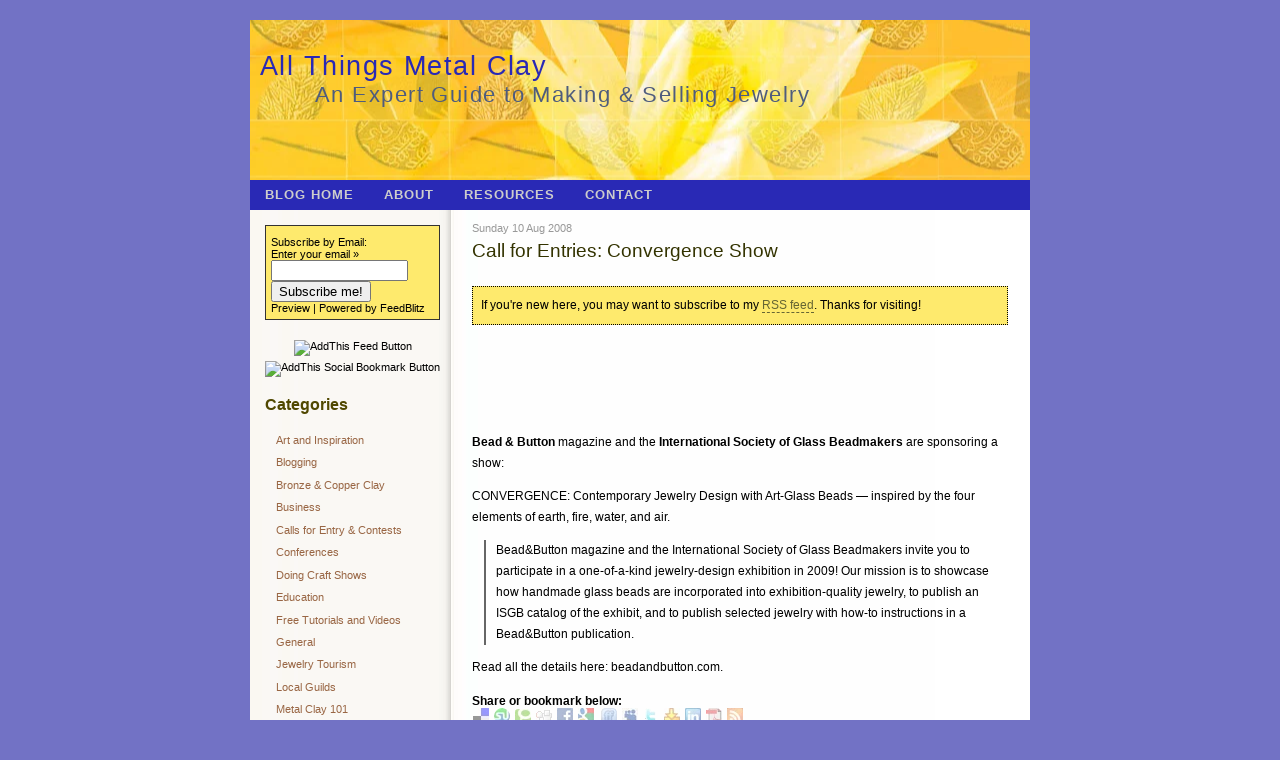

--- FILE ---
content_type: text/html; charset=utf-8
request_url: https://www.creativetexturetools.com/news/2008/08/10/convergence-show/
body_size: 7246
content:
<!DOCTYPE html PUBLIC "-//W3C//DTD XHTML 1.0 Transitional//EN" "http://www.w3.org/TR/xhtml1/DTD/xhtml1-transitional.dtd">
<html xmlns="http://www.w3.org/1999/xhtml">
<head profile="http://gmpg.org/xfn/1">
	<meta http-equiv="content-type" content="text/html; charset=utf-8">
	<title>All Things Metal Clay  » Blog Archive   » Call for Entries: Convergence Show</title>
	 <!-- leave this for stats -->
	<meta name="keywords" content="An Expert Guide to Making & Selling Jewelry">
	<meta name="description" content="An Expert Guide to Making & Selling Jewelry">
	<link rel="stylesheet" href="/news/wp-content/themes/cttflower_new/style.css" type="text/css" media="screen">
	<link rel="alternate" type="application/rss+xml" title="All Things Metal Clay RSS Feed" href="/news/feed/">
	<link rel="pingback" href="/news/xmlrpc.php">
			<link rel="alternate" type="application/rss+xml" title="All Things Metal Clay » Call for Entries: Convergence Show Comments Feed" href="/news/2008/08/10/convergence-show/feed/">
<link rel="stylesheet" id="bookmark_me-css" href="/news/wp-content/plugins/sem-bookmark-me/css/styles.css?ver=20090903" type="text/css" media="all">
<link rel="stylesheet" id="sociable-front-css-css" href="/news/wp-content/plugins/sociable/sociable.css?ver=3.1" type="text/css" media="all">
<script type="text/javascript" src="/news/wp-includes/js/l10n.js?ver=20101110"></script>
<script type="text/javascript" src="/news/wp-includes/js/jquery/jquery.js?ver=1.4.4"></script>
<script type="text/javascript" src="/news/wp-includes/js/comment-reply.js?ver=20090102"></script>
<link rel="EditURI" type="application/rsd+xml" title="RSD" href="/news/xmlrpc.php?rsd">
<link rel="wlwmanifest" type="application/wlwmanifest+xml" href="/news/wp-includes/wlwmanifest.xml"> 
<link rel="index" title="All Things Metal Clay" href="/news/">
<link rel="start" title="Welcome to All Things Metal Clay" href="/news/2007/03/15/welcome-to-metal-clay-tools-sources-and-tool-hacks/">
<link rel="prev" title="Networking: online and off" href="/news/2008/08/07/networking-online-and-off/">
<link rel="next" title="BronzClay Round Up" href="/news/2008/08/10/bronzclay-round-up/">

<link rel="canonical" href="/news/2008/08/10/convergence-show/">
<link rel="shortlink" href="https://wp.me/p7tOj-dn">
</head>
<body>
<div id="container">
<div id="header">
<h1>
<a href="/news" title="All Things Metal Clay">All Things Metal Clay</a><br><span style="font-size:80%; padding-left:55px;">An Expert Guide to Making & Selling Jewelry</span>
</h1>	

</div>
<!-- CLOSE CONENT-BOX-HEAD -->

<ul id="navigation">
    <li><a href="/news" title="Home">Blog Home</a></li>
	<li class="page_item page-item-2"><a href="/news/about/" title="About">About</a></li>
<li class="page_item page-item-2737"><a href="/news/resources/" title="Resources">Resources</a></li>
<li class="page_item page-item-674"><a href="/news/contact/" title="Contact">Contact</a></li>
	
</ul>
<div id="main">
		<div id="content">
				<div class="post">
        <span class="post-date">
          Sunday 10 Aug 2008        </span>
        <h2 class="post-title">          
          <a href="/news/2008/08/10/convergence-show/" rel="bookmark" title="Permanent Link: Call for Entries: Convergence Show">Call for Entries: Convergence Show</a>
        </h2>				
			<div class="post-content">
				<div class="wwsgd" style="display:none;"><p style="border:thin dotted black; padding:2mm; background:#FEEA6D;">If you're new here, you may want to subscribe to my <a href="/news/feed/">RSS feed</a>.  Thanks for visiting!</p></div>
<p><img src="/news/wp-content/uploads/2008/08/bnb_isgb_logos0708.jpg" alt="" title="bnb_isgb_logos0708" width="500" height="83" class="alignnone size-full wp-image-834"></p>
<p><strong>Bead & Button </strong> magazine and the <strong>International Society of Glass Beadmakers</strong> are sponsoring a show:</p>
<p>CONVERGENCE: Contemporary Jewelry Design with Art-Glass Beads — inspired by the four elements of earth, fire, water, and air.</p>
<blockquote><p>Bead&Button magazine and the International Society of Glass Beadmakers invite you to participate in a one-of-a-kind jewelry-design exhibition in 2009! Our mission is to showcase how handmade glass beads are incorporated into exhibition-quality jewelry, to publish an ISGB catalog of the exhibit, and to publish selected jewelry with how-to instructions in a Bead&Button publication.
</p></blockquote>
<p>Read all the details here: beadandbutton.com.</p>

<div class="sociable">
<div class="sociable_tagline">
<strong>Share or bookmark below:</strong>
</div>
<ul>
	<li class="sociablefirst"><img src="/news/wp-content/plugins/sociable/images/services-sprite.gif" title="del.icio.us" alt="del.icio.us" style="width: 16px; height: 16px; background: transparent url(/news/wp-content/plugins/sociable/images/services-sprite.png) no-repeat; background-position:-199px -1px" class="sociable-hovers"></li>
	<li><img src="/news/wp-content/plugins/sociable/images/services-sprite.gif" title="StumbleUpon" alt="StumbleUpon" style="width: 16px; height: 16px; background: transparent url(/news/wp-content/plugins/sociable/images/services-sprite.png) no-repeat; background-position:-217px -55px" class="sociable-hovers"></li>
	<li><img src="/news/wp-content/plugins/sociable/images/services-sprite.gif" title="Technorati" alt="Technorati" style="width: 16px; height: 16px; background: transparent url(/news/wp-content/plugins/sociable/images/services-sprite.png) no-repeat; background-position:-271px -55px" class="sociable-hovers"></li>
	<li><img src="/news/wp-content/plugins/sociable/images/services-sprite.gif" title="Digg" alt="Digg" style="width: 16px; height: 16px; background: transparent url(/news/wp-content/plugins/sociable/images/services-sprite.png) no-repeat; background-position:-235px -1px" class="sociable-hovers"></li>
	<li><img src="/news/wp-content/plugins/sociable/images/services-sprite.gif" title="Facebook" alt="Facebook" style="width: 16px; height: 16px; background: transparent url(/news/wp-content/plugins/sociable/images/services-sprite.png) no-repeat; background-position:-343px -1px" class="sociable-hovers"></li>
	<li><img src="/news/wp-content/plugins/sociable/images/services-sprite.gif" title="Google Bookmarks" alt="Google Bookmarks" style="width: 16px; height: 16px; background: transparent url(/news/wp-content/plugins/sociable/images/services-sprite.png) no-repeat; background-position:-91px -19px" class="sociable-hovers"></li>
	<li>
	<li><img src="/news/wp-content/plugins/sociable/images/services-sprite.gif" title="FriendFeed" alt="FriendFeed" style="width: 16px; height: 16px; background: transparent url(/news/wp-content/plugins/sociable/images/services-sprite.png) no-repeat; background-position:-37px -19px" class="sociable-hovers"></li>
	<li><img src="/news/wp-content/plugins/sociable/images/services-sprite.gif" title="MySpace" alt="MySpace" style="width: 16px; height: 16px; background: transparent url(/news/wp-content/plugins/sociable/images/services-sprite.png) no-repeat; background-position:-145px -37px" class="sociable-hovers"></li>
	<li><img src="/news/wp-content/plugins/sociable/images/services-sprite.gif" title="Twitter" alt="Twitter" style="width: 16px; height: 16px; background: transparent url(/news/wp-content/plugins/sociable/images/services-sprite.png) no-repeat; background-position:-343px -55px" class="sociable-hovers"></li>
	<li><img src="/news/wp-content/plugins/sociable/images/services-sprite.gif" title="Yahoo! Bookmarks" alt="Yahoo! Bookmarks" style="width: 16px; height: 16px; background: transparent url(/news/wp-content/plugins/sociable/images/services-sprite.png) no-repeat; background-position:-145px -73px" class="sociable-hovers"></li>
	<li><img src="/news/wp-content/plugins/sociable/images/services-sprite.gif" title="LinkedIn" alt="LinkedIn" style="width: 16px; height: 16px; background: transparent url(/news/wp-content/plugins/sociable/images/services-sprite.png) no-repeat; background-position:-1px -37px" class="sociable-hovers"></li>
	<li><img src="/news/wp-content/plugins/sociable/images/services-sprite.gif" title="PDF" alt="PDF" style="width: 16px; height: 16px; background: transparent url(/news/wp-content/plugins/sociable/images/services-sprite.png) no-repeat; background-position:-325px -37px" class="sociable-hovers"></li>
	<li class="sociablelast"><a rel="nofollow" href="/news/feed/" title="RSS"><img src="/news/wp-content/plugins/sociable/images/services-sprite.gif" title="RSS" alt="RSS" style="width: 16px; height: 16px; background: transparent url(/news/wp-content/plugins/sociable/images/services-sprite.png) no-repeat; background-position:-73px -55px" class="sociable-hovers"></a></li>
</ul>
</div>
								<p class="post-tags">
					Tags: art glass beads, <a href="/news/tag/call-for-entries/" rel="tag">call for entries</a>, <a href="/news/tag/contests/" rel="tag">contests</a>, <a href="/news/tag/convergence/" rel="tag">convergence</a><br>				</p>
				<!--
					<rdf:RDF xmlns:rdf="http://www.w3.org/1999/02/22-rdf-syntax-ns#"
			xmlns:dc="http://purl.org/dc/elements/1.1/"
			xmlns:trackback="http://madskills.com/public/xml/rss/module/trackback/">
		<rdf:Description rdf:about="http://www.creativetexturetools.com/news/2008/08/10/convergence-show/"
    dc:identifier="http://www.creativetexturetools.com/news/2008/08/10/convergence-show/"
    dc:title="Call for Entries: Convergence Show"
    trackback:ping="http://www.creativetexturetools.com/news/2008/08/10/convergence-show/trackback/" />
</rdf:RDF>				-->
			</div>
        <p class="post-info">
          <span class="post-comments">
            <a href="/news/2008/08/10/convergence-show/#respond" title="Comment on Call for Entries: Convergence Show">0 comments</a>          </span><em class="user"><a href="/news/author/elaine/" title="Posts by Elaine">Elaine</a></em> | <em class="cat"><a href="/news/category/calls-for-entry-contests/" title="View all posts in Calls for Entry & Contests" rel="category tag">Calls for Entry & Contests</a></em>
				</p>
			
<!-- You can start editing here. -->


			<!-- If comments are open, but there are no comments. -->

	 


<div id="respond">

<h3>Leave a Reply</h3>

<div class="cancel-comment-reply">
	<small><a rel="nofollow" id="cancel-comment-reply-link" href="/news/2008/08/10/convergence-show/#respond" style="display:none;">Click here to cancel reply.</a></small>
</div>


<form action="https://www.creativetexturetools.com/news/wp-comments-post.php" method="post" id="commentform">


<p><input type="text" name="author" id="author" value="" size="22" tabindex="1" aria-required="true">
<label for="author"><small>Name (required)</small></label></p>

<p><input type="text" name="email" id="email" value="" size="22" tabindex="2" aria-required="true">
<label for="email"><small>Mail (will not be published) (required)</small></label></p>

<p><input type="text" name="url" id="url" value="" size="22" tabindex="3">
<label for="url"><small>Website</small></label></p>


<!--<p><small><strong>XHTML:</strong> You can use these tags: <code><a href="" title=""> <abbr title=""> <acronym title=""> <b> <blockquote cite=""> <cite> <code> <del datetime=""> <em> <i> <q cite=""> <strike> <strong> </code></small></p>-->

<p><textarea name="comment" id="comment" cols="100%" rows="10" tabindex="4"></textarea></p>

<p><input name="submit" type="submit" id="submit" tabindex="5" value="Submit Comment">
<input type="hidden" name="comment_post_ID" value="829" id="comment_post_ID">
<input type="hidden" name="comment_parent" id="comment_parent" value="0">
</p>
<input type="hidden" id="sk2_my_js_check1" name="sk2_my_js_check1" value="knkgdmo0wg">
<input type="hidden" id="sk2_my_js_check2" name="sk2_my_js_check2" value="03879c6fd4a7b1118991f4f9d51c5f19">
<script type="text/javascript">
<!--
	document.write('<input type="hidden" id="sk2_my_js_payload" name="sk2_my_js_payload" value="');
	document.write(Math.round ( Math.abs(Math.max(Math.min((Math.max(Math.min(Math.round ( Math.abs(Math.round ( Math.abs((1 - 33) % 12)) % 37)), 21), 12) - 32), 13), 28))));
	document.write('" />');
-->
</script>
<input type="hidden" id="sk2_time" name="sk2_time" value="1320333295"><input type="hidden" id="sk2_ip" name="sk2_ip" value="207.241.237.238"><input type="hidden" id="sk2_payload" name="sk2_payload" value="63796ec3a88beded3556ee3b14eea766"><p style="display: none;"><input type="hidden" id="akismet_comment_nonce" name="akismet_comment_nonce" value="cf0383798d"></p>

	<p style="clear: both;" class="subscribe-to-comments">
	<input type="checkbox" name="subscribe" id="subscribe" value="subscribe" style="width: auto;">
	<label for="subscribe">Notify me of followup comments via e-mail</label>
	</p>



</form>

</div>

		</div>
					<p align="center"></p>


	</div>
</div>
	<div id="sidebar">
		<ul>
			<li id="text-2" class="widget widget_text">			<div class="textwidget"><div style="margin-bottom:15px; margin-left:0px; background:#FEEA6D; padding:5px; border:1px solid #333;">
<form method="POST" action="http://www.feedblitz.com/f/f.fbz?AddNewUserDirect" style="padding-left:0px; margin-left:0px; ">
Subscribe by Email: <br>Enter your email » <br><input name="EMAIL" maxlength="245" type="text" size="15" value=""><br>
<input name="FEEDID" type="hidden" value="308142">
<input type="submit" value="Subscribe me!">
<br>
Preview | Powered by FeedBlitz</form>
</div></div>
		</li>
<li id="addthis-subscribe" class="widget addthissubscribewidget_display"><div style="text-align:center"><img src="http://s5.addthis.com/button1-fd.gif" width="125" height="16" alt="AddThis Feed Button"></div></li>
<li id="addthis-bookmark" class="widget addthisbookmarkwidget_display"><div style="text-align:center"><img src="http://s5.addthis.com/button1-bm.gif" width="125" height="16" alt="AddThis Social Bookmark Button"></div></li>
<li id="categories-105118171" class="widget widget_categories">
<h2 class="widgettitle">Categories</h2>
		<ul>
	<li class="cat-item cat-item-23">
<a href="/news/category/art-and-inspiration/" title="View all posts filed under Art and Inspiration">Art and Inspiration</a>
</li>
	<li class="cat-item cat-item-21">
<a href="/news/category/blogging/" title="View all posts filed under Blogging">Blogging</a>
</li>
	<li class="cat-item cat-item-466">
<a href="/news/category/bronze-copper-clay/" title="View all posts filed under Bronze & Copper Clay">Bronze & Copper Clay</a>
</li>
	<li class="cat-item cat-item-5">
<a href="/news/category/business/" title="View all posts filed under Business">Business</a>
</li>
	<li class="cat-item cat-item-24">
<a href="/news/category/calls-for-entry-contests/" title="View all posts filed under Calls for Entry & Contests">Calls for Entry & Contests</a>
</li>
	<li class="cat-item cat-item-534">
<a href="/news/category/conferences/" title="View all posts filed under Conferences">Conferences</a>
</li>
	<li class="cat-item cat-item-478">
<a href="/news/category/business/doing-craft-shows/" title="View all posts filed under Doing Craft Shows">Doing Craft Shows</a>
</li>
	<li class="cat-item cat-item-7">
<a href="/news/category/education/" title="View all posts filed under Education">Education</a>
</li>
	<li class="cat-item cat-item-18">
<a href="/news/category/free-tutorials-and-videos/" title="View all posts filed under Free Tutorials and Videos">Free Tutorials and Videos</a>
</li>
	<li class="cat-item cat-item-1">
<a href="/news/category/general/" title="View all posts filed under General">General</a>
</li>
	<li class="cat-item cat-item-8">
<a href="/news/category/jewelry-tourism/" title="View all posts filed under Jewelry Tourism">Jewelry Tourism</a>
</li>
	<li class="cat-item cat-item-474">
<a href="/news/category/local-guilds/" title="View all posts filed under Local Guilds">Local Guilds</a>
</li>
	<li class="cat-item cat-item-16">
<a href="/news/category/metal-clay-101/" title="View all posts filed under Metal Clay 101">Metal Clay 101</a>
</li>
	<li class="cat-item cat-item-15">
<a href="/news/category/my-jewelrymy-studio/" title="View all posts filed under My Jewelry/My Studio">My Jewelry/My Studio</a>
</li>
	<li class="cat-item cat-item-9">
<a href="/news/category/photography/" title="View all posts filed under Photography">Photography</a>
</li>
	<li class="cat-item cat-item-22">
<a href="/news/category/polymer-clay/" title="View all posts filed under Polymer Clay">Polymer Clay</a>
</li>
	<li class="cat-item cat-item-4">
<a href="/news/category/reviews/" title="View all posts filed under Reviews">Reviews</a>
</li>
	<li class="cat-item cat-item-19">
<a href="/news/category/business/selling-online/" title="View all posts filed under Selling Online">Selling Online</a>
</li>
	<li class="cat-item cat-item-334">
<a href="/news/category/site-of-the-week-winners/" title="View all posts filed under Site of the Week Winners">Site of the Week Winners</a>
</li>
	<li class="cat-item cat-item-3">
<a href="/news/category/sources/" title="View all posts filed under Sources">Sources</a>
</li>
	<li class="cat-item cat-item-6">
<a href="/news/category/techniques/" title="View all posts filed under Techniques">Techniques</a>
</li>
		</ul>
</li>
<li id="similar-posts" class="widget widget_rrm_similar_posts">
<h2 class="widgettitle">Similar Posts</h2>
<ul>
<li><a href="/news/2008/05/22/call-for-entries-bead-museum-dc/" rel="bookmark" title="May 22, 2008">Call for Entries: Bead Museum, D.C.</a></li>

<li><a href="/news/2008/08/21/call-for-entries-enameling/" rel="bookmark" title="August 21, 2008">Call for Entries:  Enameling</a></li>

<li><a href="/news/2008/12/05/call-for-entry-enamels-in-surfacing/" rel="bookmark" title="December 5, 2008">Call for Entry: Enamels in “Surfacing”</a></li>

<li><a href="/news/2008/11/25/new-show-online-metal-inclinations/" rel="bookmark" title="November 25, 2008">New Show Online: Metal Inclinations</a></li>

<li><a href="/news/2007/10/18/interview-with-a-beadmaker/" rel="bookmark" title="October 18, 2007">Interview with a Beadmaker</a></li>
</ul>
<!-- Similar Posts took 16.808 ms -->
</li>
<li id="text-1" class="widget widget_text">			<div class="textwidget"><div style="margin-top: 10px; text-align:center;"> <!-- <IMG SRC="http://www.marketingjewelry.com/images/dvdbanners/in-a-box-125-x-125.jpg" ALT="5 Keys Jewelry Selling DVD Program" WIDTH="125" HEIGHT="125" border=0>
<br><img src="http://www.webmarketingmagic.com/app/?Imp=2327793" width="0" height="0" border="0"><br /><br />

<img src='/news/wp-content/uploads/2008/04/sobbutton.png' alt='SOB Button' border="0" />

<br />
<br /><br /> -->


</div></div>
		</li>
<li id="rss-1" class="widget widget_rss">
<h2 class="widgettitle">
<a class="rsswidget" href="/news/feed/" title="Syndicate this content"><img style="border:0" width="14" height="14" src="/news/wp-includes/images/rss.png" alt="RSS"></a> <a class="rsswidget" href="/news" title="An Expert Guide to Making & Selling Jewelry">All Things Metal Clay</a>
</h2>
<ul>
<li><a class="rsswidget" href="/news/2011/10/27/call-for-entries-pmc-guild-final-conference-show/" title="“The 2012 PMC conference exhibition will be a prime time virtual exhibition slideshow of the latest, best work being done in metal clay. Innovation, excellence of design, and integration with other materials will be the hallmark of this show. Pieces can be made with any type of metal clay and combined with any type of […]">Call for Entries: PMC Guild final conference show</a></li>
<li><a class="rsswidget" href="/news/2011/10/27/bronze-clay-hair-thingies/" title="Love this hair clip thingy from Sabine Alíenore in bronze clay — always great to see more ideas for practical uses for bronze clay. http://www.sabinealienor.com […]">Bronze Clay Hair Thingies</a></li>
<li><a class="rsswidget" href="/news/2011/10/26/project-accessory-premieres-tomorrow/" title="If you’re one of the many people who saw Project Runway, and said, “they should have this for jewelry,” well, the time has come, first show is tomorrow, October 27th: http://www.mylifetime.com/shows/project-accessory […]">Project Accessory premieres tomorrow!</a></li>
<li><a class="rsswidget" href="/news/2011/10/16/review-craft-activism/" title="The book is Craft Activism: People, Ideas, and Projects from the New Community of Handmade and How You Can Join In by Joan Tapper, with a foreword from Faythe Levine, director of Handmade Nation. This book is organized around 5 different themes and within each of those for each type of craft there’s an interview […]">Review: Craft Activism</a></li>
<li><a class="rsswidget" href="/news/2011/10/16/how-to-make-your-own-cookie-cutters/" title="and much, much more over a this new site, Tinplate Girl. There are videos, projects, some are free, other project pdfs are reasonably priced. http://tinplategirl.com/category/projects via Craft […]">How to make your own cookie cutters</a></li>
<li><a class="rsswidget" href="/news/2011/10/16/are-artists-dying-of-exposure/" title="Luann Udell has a strongly worded post on artists donating their works to auctions, completely worth a read, even a print out and post in your studio, if you need the reminder. http://luannudell.wordpress.com/2011/10/15/dying-of-exposure […]">Are artists dying of exposure?</a></li>
<li><a class="rsswidget" href="/news/2011/10/16/call-for-entries-refined/" title="Application deadline: November 21, 2010 Entry Fee: $35.00 REFINED is a biennial exhibition of jewelry and metalwork hosted by the School of Art as Stephen F. Austin State University (SFA) since 1998. This year’s Refined VII exhibition seeks works from the metalworking and jewelry field that represent the theme “Inspiration.” We welcome open […]">Call for Entries: Refined</a></li>
<li><a class="rsswidget" href="/news/2011/10/14/book-announcement-craft-activism/" title="A review copy of this book just landed in my mailbox this week. A full review is coming, but wanted to go ahead and mention it. […]">Book Announcement: Craft Activism</a></li>
<li><a class="rsswidget" href="/news/2011/10/14/zombie-sewn-on-look-necklace/" title="boing boing has highlighted this imaginative necklace from Etsy seller Weirdly Cute: http://boingboing.net/2011/10/13/head-sewn-on-necklace.html […]">Zombie, sewn-on look necklace</a></li>
<li><a class="rsswidget" href="/news/2011/10/07/scholarships-at-metalwerx-revere/" title="Metalwerx is pleased to announce its first annual Scholarship Award! This scholarship is intended to make a Metalwerx class or workshop available to a committed and worthy student, jeweler or metalsmith, who, due to financial circumstances, would not otherwise be able to attend. Up to $500 will be awarded towards a winter 2012 Metalwerx course. […]">Scholarships at Metalwerx, Revere</a></li>
</ul>
</li>
<li id="search-2" class="widget widget_search"><form role="search" method="get" id="searchform" action="https://www.creativetexturetools.com/news/">
	<div>
<label class="screen-reader-text" for="s">Search for:</label>
	<input type="text" value="" name="s" id="s">
	<input type="submit" id="searchsubmit" value="Search">
	</div>
	</form></li>
<li id="meta-2" class="widget widget_meta">
<h2 class="widgettitle">Meta</h2>
			<ul>
						<li><a href="/news/wp-login.php">Log in</a></li>
			<li><a href="/news/feed/" title="Syndicate this site using RSS 2.0">Entries <abbr title="Really Simple Syndication">RSS</abbr></a></li>
			<li><a href="/news/comments/feed/" title="The latest comments to all posts in RSS">Comments <abbr title="Really Simple Syndication">RSS</abbr></a></li>
			<li>WordPress.org</li>
						</ul>
</li>
		</ul>
	</div>

<p id="footer" style="width:100%">
	Copyright © 2011 <strong>All Things Metal Clay</strong>. 
	| <a href="/news/wp-login.php">Log in</a>	<!-- | Theme adapted from GreenFlower by Web Hosting Bluebook -->
</p>
<script type="text/javascript" src="/news/wp-content/plugins/sem-bookmark-me/js/scripts.js?ver=20090906"></script>
<script type="text/javascript" src="/news/wp-content/plugins/what-would-seth-godin-do/jquery.cookie.js"></script>
<script type="text/javascript">
    jQuery(document).ready(function() {
        var count;
        if ( !jQuery.cookie('wwsgd_visits') ) {
            count = 1;
        }
        else {
            count = parseInt(jQuery.cookie('wwsgd_visits'), 10) + 1;
        }
        jQuery.cookie('wwsgd_visits', count, { expires: 365, path: "/news/" });

        if ( count <= 3 ) {
            jQuery(".wwsgd").show();
        }
    });
</script>
<!--stats_footer_test-->
<script type="text/javascript">
st_go({blog:'1782891',v:'ext',post:'829'});
var load_cmc = function(){linktracker_init(1782891,829,2);};
if ( typeof addLoadEvent != 'undefined' ) addLoadEvent(load_cmc);
else load_cmc();
</script>
</div>
<!-- CLOSE Container -->
<a href="/">Home</a><script defer src="https://static.cloudflareinsights.com/beacon.min.js/vcd15cbe7772f49c399c6a5babf22c1241717689176015" integrity="sha512-ZpsOmlRQV6y907TI0dKBHq9Md29nnaEIPlkf84rnaERnq6zvWvPUqr2ft8M1aS28oN72PdrCzSjY4U6VaAw1EQ==" data-cf-beacon='{"version":"2024.11.0","token":"7c9e27c3ad6848439ed5e71a1f725a3b","r":1,"server_timing":{"name":{"cfCacheStatus":true,"cfEdge":true,"cfExtPri":true,"cfL4":true,"cfOrigin":true,"cfSpeedBrain":true},"location_startswith":null}}' crossorigin="anonymous"></script>
</body>
</html>


--- FILE ---
content_type: text/css;charset=UTF-8
request_url: https://www.creativetexturetools.com/news/wp-content/themes/cttflower_new/style.css
body_size: 1949
content:
/* 

Theme Name: CTT_Flower - Revised

Description: Adapted from the GreenFlower WP Theme <a href="http://wpthemes.info/green-flower/" title="WordPress Theme GreenFlower" target="_blank">GreenFlower</a> by Sadish

Version: 1.1


*/

/* Image Adapted from Header Image from http://www.sxc.hu/browse.phtml?f=view&id=635700 */


body {
	margin:0;
	padding:0;	
	font-size:10px;
	font-size:small;
	font-family:Verdana, "Trebuchet MS", Arial, Sans-serif;	

	/*background:#2929B5;*/

        background:#7272C5;
	font-size:76%;
}

/***************   COMMON ELEMENTS                      
############################################*/

abbr {
	cursor:help;
}	
blockquote 
{
    margin:1em;
    padding-left:10px;
    border-left:#666 2px solid;    
}
a 
{
	text-decoration:none;
	border-bottom:1px dashed;
}
a:link,a:visited {
	color:#666633;
}
a:hover, a:active {
	color:#365753;	
	border-bottom:1px solid;
}	

p {
	line-height:1.8em;
	margin-bottom:0.5em;
}	

ul {
	list-style:none;
	margin:0;
	padding:0;
}

li 
{
	margin:5px 0;
	padding:0;
}	
ul li 
{
	padding:0 0 5px 15px;
	list-style:none;
	background:url(img/parl_bullet.png) no-repeat top left;
}
h1,h2,h3,h4,h5,h6 
{
	font-family:Arial, Georgia, Verdana, Serif;	
}
h1 {
	font-size:180%;
	font-weight:normal;
	margin-bottom:0;
	color:#4E5C7D;
}	
h2,h3 {
	font-size:1.5em;	
	color:#333300;
	margin:0.5em 0;
	padding:0.25em 0;
	font-weight:normal;	
}
fieldset 
{
	border:none;
}
img.left
{
float: left;
margin: 0 14px 3px 0;
}
img.right
{
float: right;
margin: 0 14px 3px 0;
}

#container {
	background:#fff url(img/bg.png) repeat-y left;
	margin:20px auto;
	width:780px;	
}

#header {
	margin:0 auto;
	height:160px;
	background:#668029 url(img/header.jpg) no-repeat center;	
	color:#000;
	position:relative;	
}

#header h1{
	font-size:225%;
	font-weight:normal;
	font-family:"Century Gothic", Verdana, sans-serif;
	letter-spacing:0.1ex;	
	background:none;	
	margin:0;
	padding:30px 10px;	
}
#header h1 a 
{
	color:#2929B5;
	border-bottom:none;
}
#header h1 a:hover, #header h1 a:active
{
	color:#666;
	border-bottom:none;
}

#content {
	float:right;
	width:560px;
	margin:0;
	padding:0 10px 20px 10px;	
}
#intro 
{
	background:#f6fcf6;	
	margin:0.5em;
	padding:0.5em;
	border: solid 1px #e1d2bd;		
}
#intro .profile 
{
	border:#e1d2bd 1px solid;
	margin:0 0.5em 0 0;
	padding:3px;
}
#intro em.feed
{
	background:url(img/icon_feed.gif) no-repeat left center;
	padding:2px 0 2px 16px;
	font-style:normal;
}

.page-title 
{
	margin:0.5em;
    padding:0.5em;	
}
.post 
{
    margin:0.5em 0.5em 3em 0.5em;
    padding:0.5em;
}
ul#posts li em
{
	font-style:normal;
	float:right;
	font-weight:normal;
}
.post-title 
{
	font-size:160%;	
    border:none;
    margin:5px 0 0.5em 0;
    padding:0;
}
.post-title a:link, .post-title a:visited 
{
    color:#333300;
    border-bottom:none;
}
.post-title a:hover, .post-title a:active 
{
    color:#666633;
    border-bottom:none;
}
.post-date 
{
    margin:0;
    padding:0;
    color:#999;    
    font-size:0.9em;
}
.post-info 
{
    color:#999;
    margin:0;
    padding:3px 0;    
    border-top:#ccc 1px solid;
    clear:both;
    font-size:0.9em;    
}
.post-info em 
{
    color:#666;
    font-style:normal;
}
.post-info em.user
{
	background:url(img/user.png) no-repeat left center;
	padding:2px 0 2px 12px;
}
.post-info em.cat
{
	background:url(img/star.png) no-repeat left center;
	padding:2px 0 2px 12px;
}
.post-info a:link, .post-info a:visited
{
    border:none;
}
.post-info a:hover, .post-info a:active
{
    border-bottom:1px solid;
}
.post-content 
{
    margin:0;
    padding:0.2em 0;
}
.post-comments 
{
   float:right;
}
.post-comments a 
{
   background:url(img/comments-small.gif) no-repeat left center;
   padding-left:12px;   
}
#sidebar {
	float:left;
	width:175px;
	padding-left:15px;
	font-size:90%;	
}
#sidebar h2 
{
    color:#504800; 
    margin:0.5em 0 0 0;       
    font-size:1.5em;   
    font-weight:bold; 
}
#sidebar ul 
{
	margin:5px 0;
	padding:5px 0;
	list-style:none;
}
#sidebar ul li 
{
	margin:0;
	padding:5px 0 0 0;
	list-style:none;
	background:none;	
}
#sidebar ul ul, #sidebar form 
{
    margin:0;
    padding:0.5em 0 0 1em;
}
#sidebar ul ul ul 
{
	margin:0;
	padding:5px 0;
}
#sidebar ul li ul li ul li
{
	margin:0;
	padding:5px 0 5px 12px;
	background:url(img/arrow.gif) no-repeat left center;
}
#sidebar li li a:link, #sidebar li li a:visited
{
    color:#964;
    border:none;
}
#sidebar li li a:hover,#sidebar li li a:active
{
    border-bottom:#964 1px solid;
}
#sidebar li li 
{
    margin:0.5em 0;
}
#footer {
	clear:both;
	padding:10px 0;
	margin:0 auto;
	text-align:center;
	font-size:90%;
	background:#f9f9f9 url(img/footer.png) top repeat-x;	
}
#footer a 
{
	border:none;
}
/*Comments Style*/
#comments, #respond{
	margin: 2em 0 0 5px;
}
.commentlist 
{
	margin:10px;
	padding:10px 20px;
}
#commentform 
{
	margin:10px;
	padding:10px;
}
.commentlist {
	margin: 0;
	padding: 0;
}
.commentlist li 
{
	list-style:none;
	margin: 10px 0;
	padding: 1em 0.5em;
	background:#f9f9f9;
	border-top: #ccc 1px solid;
	border-bottom: #ccc 1px solid;
}
.commentlist li .cmtinfo 
{
	font-size:1em;	
}
.commentlist li cite 
{
	font-style:normal;
	font-weight:bold;
}
.commentlist li .cmtinfo em 
{
	margin:0;
	padding:0;	
	font-style:normal;
	font-size:0.9em;
	color:#666;
}
.commentlist .alt
{
	background: #fff url(img/gradtop.gif) repeat-x top;	
	border-top: #aaa 1px solid;
}

/***************   NAVIGATION                         
############################################*/

ul#navigation {

	list-style:none;

	margin:0 auto;	

	padding:0;

	font-family:Arial,Georgia, Verdana, Serif;

	font-weight:bold;

        background:#2929B5;

	/*background:#464;*/	

	text-transform:uppercase;

	height:30px;

	line-height:30px;	

	font-size:1.1em;

}



ul#navigation li 

{

	float:left;

  margin:0;

  padding:0;

  list-style:none;  

  white-space:nowrap;	

  background:none;	

}	



ul#navigation li a {

	 display:block;

  padding:0 15px;

  text-transform:uppercase;

  letter-spacing:1px;

  border:none;

  color:#ccc;

  

}	

ul#navigation li a:hover,ul#navigation li a:active, #navigation li.current_page_item a

{

	color:#fff;

	/*background:#141;*/

        background:#666;

	

}


/*
ul#navigation {
	list-style:none;
	margin:0 auto;	
	padding:0;
	font-family:Arial,Georgia, Verdana, Serif;
	font-weight:bold;
	background:#464;	
	text-transform:uppercase;
	height:30px;
	line-height:30px;	
	font-size:1.1em;
}

ul#navigation li 
{
	float:left;
  margin:0;
  padding:0;
  list-style:none;  
  white-space:nowrap;	
  background:none;	
}	

ul#navigation li a {
	 display:block;
  padding:0 15px;
  text-transform:uppercase;
  letter-spacing:1px;
  border:none;
  color:#ccc;
  
}	
ul#navigation li a:hover,ul#navigation li a:active, #navigation li.current_page_item a
{
	color:#fff;
	background:#141;
	
}
*/
/***************   TEXT ELEMENTS                   
############################################*/

textarea, input.textbox
{
    background:#fff url(img/gradtop.gif) repeat-x top;
	border:#aaa 1px solid;
}
textarea 
{
	width:90%;
} 
textarea:focus, input.textbox:focus 
{
	border:#964 1px solid;
}
dl dt 
{
	font-weight:bold;
	margin:5px 0;	
}
dl dd 
{
	padding-left:20px;
	display:inline;
}
#content ul.asides 
{
	margin:0 1em;
	padding:0;
	list-style:none;
}
#content ul.asides li 
{
	margin:1em 0;
	padding:0 15px;	
}
#content, #sidebar, .widget, #footer 
{
	overflow:hidden;
}

/*SOCIABLE*/

div.sociable { margin: 16px 0; }

span.sociable_tagline { position: relative; }
span.sociable_tagline span { display: none; width: 14em; }
span.sociable_tagline:hover span {
	position: absolute;
	display: block;
	top: -5em;
	background: #ffe;
	border: 1px solid #ccc;
	color: black;
	line-height: 1.25em;
}
.sociable span {
	display: block;
}
.sociable ul {
	display: inline;
	margin: 0 !important;
	padding: 0 !important;
}
.sociable ul li {
	background: none;
	display: inline !important;
	list-style-type: none;
	margin: 0;
	padding: 1px;
}
.sociable ul li:before { content: ""; }
.sociable img {
	float: none;
	width: 16px;
	height: 16px;
	border: 0;
	margin: 0;
	padding: 0;
}

.sociable-hovers {
	opacity: .4;
	-moz-opacity: .4;
	filter: alpha(opacity=40);
}
.sociable-hovers:hover {
	opacity: 1;
	-moz-opacity: 1;
	filter: alpha(opacity=100);
}


--- FILE ---
content_type: text/css;charset=UTF-8
request_url: https://www.creativetexturetools.com/news/wp-content/plugins/sem-bookmark-me/css/styles.css?ver=20090903
body_size: 154
content:
.bookmark_me_ruler {
	height: 40px;
}

.entry .bookmark_me_ruler,
#main .bookmark_me_ruler,
.content .bookmark_me_ruler,
#content .bookmark_me_ruler,
.wide_sidebar .bookmark_me_ruler {
	height: 20px;
}

.bookmark_me a {
	display: block;
	padding-left: 18px;
	padding-right: 6px;
	margin-top: .1em;
	margin-bottom: .1em;
	float: left;
	background-repeat: no-repeat;
	white-space: nowrap;
	line-height: 20px !important;
	height: 20px !important;
}

.bookmark_me_actions a {
	float: right;
}

.bookmark_me_actions a.email_entry {
	padding-right: 0px;
}

.bookmark_me_extra a {
	width: 136px;
	overflow: hidden;
	color: #11d !important;
	background-image: url(../icons/icons.gif) !important;
}

.bookmark_me_extra a:hover {
	color: #b11 !important;
}

.bookmark_me_extra a.help {
	width: auto;
}

.bookmark_me_spacer {
	clear: left;
}

.bookmark_me_extra {
	position: absolute;
	background: #fff;
	color: #000;
	border: solid 1px #999;
	padding: 5px 5px;
	margin-left: -1px;
	max-width: 480px;
	-moz-border-radius: 10px;
	-khtml-border-radius: 10px;
	-webkit-border-radius: 10px;
	border-radius: 10px;
    z-index: 1000;
}

.bookmark_me a.email_entry {
	background-image: url(../icons/email.gif);
	background-position: left center;
}

.bookmark_me a.print_entry {
	background-image: url(../icons/print.gif);
	background-position: left center;
}

.bookmark_me a.facebook {
	background-image: url(../icons/facebook.png);
	background-position: left center;
}

.bookmark_me a.googleplus {
	background-image: url(../icons/google+.png);
	background-position: left center;
}

.bookmark_me a.pinterest {
    background-image: url(../icons/pinterest.png);
   	background-position: left center;
}

.bookmark_me a.twitter {
	background-image: url(../icons/twitter.png);
	background-position: left center;
}

.bookmark_me a.help {
	background-position: 0px 0px;
}

.bookmark_me a.buzzup {
	background-position: -16px -20px;
}

.bookmark_me a.current {
	background-position: 0px -20px;
}

.bookmark_me a.delicious {
	background-position: 0px -40px;
}

.bookmark_me a.digg {
	background-position: 0px -620px;
}

.bookmark_me a.diigo {
	background-position: 0px -60px;
}

.bookmark_me a.fark {
	background-position: 0px -100px;
}

.bookmark_me a.google {
	background-position: 0px -120px;
}

.bookmark_me a.instapaper {
	background-position: 0px -460px;
}

.bookmark_me a.linkedin {
	background-position: 0px -140px;
}

.bookmark_me a.msn {
	background-position: 0px -598px;
}

.bookmark_me a.mixx {
	background-position: 0px -360px;
}

.bookmark_me a.myspace {
	background-position: 0px -180px
}

.bookmark_me a.newsvine {
	background-position: 0px -200px;
}

/*.bookmark_me a.pinterest {
	background-position: 0px -520px;
}*/

.bookmark_me a.pocket {
	background-position: 0px -420px;
}

.bookmark_me a.propeller {
	background-position: 0px -220px;
}

.bookmark_me a.readability {
	background-position: 0px -558px;
}

.bookmark_me a.reddit {
	background-position: 0px -240px;
}

.bookmark_me a.slashdot {
	background-position: 0px -260px;
}

.bookmark_me a.sphinn {
	background-position: 0px -280px;
}

.bookmark_me a.stumbleupon {
	background-position: 0px -579px;
}

.bookmark_me a.tipd {
	background-position: 0px -320px;
}

.bookmark_me a.tumblr {
	background-position: 0px -480px;
}

.bookmark_me a.yahoo {
	background-position: 0px -500px;
}


.bookmark_me_narrow a {
	width: 60px;
	padding-right: 5px;
}


--- FILE ---
content_type: application/x-javascript
request_url: https://www.creativetexturetools.com/news/wp-content/plugins/sem-bookmark-me/js/scripts.js?ver=20090906
body_size: -61
content:
jQuery(document).ready(function() {
	jQuery("div.bookmark_me, li.bookmark_me").hover(function() {
		var p = jQuery(this);
		var i = 0;
		
		do {
			if ( p.children("div.bookmark_me_extra").size() ) {
				p.children("div.bookmark_me_extra").each(function() {
					var t = jQuery(this);
					var token = Math.random();
					
					if ( t.css('opacity') != 1 ) {
						return;
					}
					
					t.data('doFadeToken', token);
					t.data('doFadeIn', token);
					if ( t.data('doFadeOut') ) {
						t.data('doFadeOut', token);
					} else {
						t.data('doFadeOut', false);
					}
					
					setTimeout(function() {
						if ( !t.data('doFadeOut') && t.data('doFadeIn') === t.data('doFadeToken') ) {
							var r = p.children("div.bookmark_me_ruler");
							var d = jQuery(document);
							var w = jQuery(window);
							
							t.css('top', '');
							t.css('left', '');
							
							if ( r.offset().top + t.height() + 12 > w.height() + w.scrollTop() ) {
								t.css('top', p.children("div.bookmark_me_services").offset().top - t.height() - 12);
							}
					
							if ( t.width() > r.width() && r.offset().left > d.width() / 2 ) {
								t.css('left', r.offset().left + r.width() - t.width());
							}
							
							t.data('doFadeOut', token);
							
							t.fadeIn('normal');
						}
					}, 150);
				});
				break;
			}
			p = p.children();
		} while ( p.children().size() && i++ < 10 );
	}, function() {
		var p = jQuery(this);
		var i = 0;
		do {
			if ( p.children("div.bookmark_me_extra").size() ) {
				p.children("div.bookmark_me_extra").each(function() {
					var t = jQuery(this);
					
					t.data('doFadeIn', false);
					
					setTimeout(function() {
						if ( !t.data('doFadeIn') && t.data('doFadeOut') === t.data('doFadeToken') ) {
							t.data('doFadeIn', false);
							t.data('doFadeOut', false);
							t.fadeOut('slow');
						}
					}, 450);
				});
				break;
			}
			p = p.children();
		} while ( p.children().size() && i++ < 10 );
	});
});